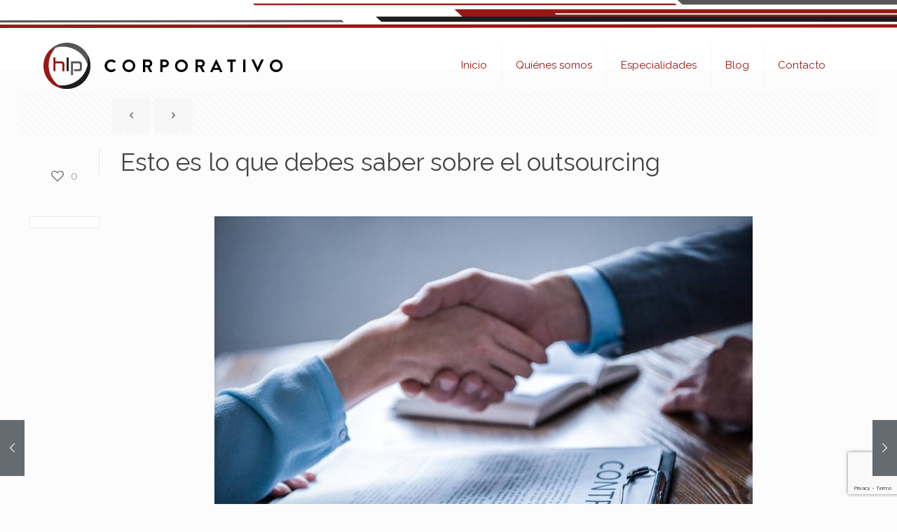

--- FILE ---
content_type: text/html; charset=utf-8
request_url: https://www.google.com/recaptcha/api2/anchor?ar=1&k=6LfiNcQUAAAAALeU7BuQ8RqcPn0klOLr8QOL1Yeu&co=aHR0cHM6Ly9obHAubXg6NDQz&hl=en&v=PoyoqOPhxBO7pBk68S4YbpHZ&size=invisible&anchor-ms=20000&execute-ms=30000&cb=64y62i156ccx
body_size: 48805
content:
<!DOCTYPE HTML><html dir="ltr" lang="en"><head><meta http-equiv="Content-Type" content="text/html; charset=UTF-8">
<meta http-equiv="X-UA-Compatible" content="IE=edge">
<title>reCAPTCHA</title>
<style type="text/css">
/* cyrillic-ext */
@font-face {
  font-family: 'Roboto';
  font-style: normal;
  font-weight: 400;
  font-stretch: 100%;
  src: url(//fonts.gstatic.com/s/roboto/v48/KFO7CnqEu92Fr1ME7kSn66aGLdTylUAMa3GUBHMdazTgWw.woff2) format('woff2');
  unicode-range: U+0460-052F, U+1C80-1C8A, U+20B4, U+2DE0-2DFF, U+A640-A69F, U+FE2E-FE2F;
}
/* cyrillic */
@font-face {
  font-family: 'Roboto';
  font-style: normal;
  font-weight: 400;
  font-stretch: 100%;
  src: url(//fonts.gstatic.com/s/roboto/v48/KFO7CnqEu92Fr1ME7kSn66aGLdTylUAMa3iUBHMdazTgWw.woff2) format('woff2');
  unicode-range: U+0301, U+0400-045F, U+0490-0491, U+04B0-04B1, U+2116;
}
/* greek-ext */
@font-face {
  font-family: 'Roboto';
  font-style: normal;
  font-weight: 400;
  font-stretch: 100%;
  src: url(//fonts.gstatic.com/s/roboto/v48/KFO7CnqEu92Fr1ME7kSn66aGLdTylUAMa3CUBHMdazTgWw.woff2) format('woff2');
  unicode-range: U+1F00-1FFF;
}
/* greek */
@font-face {
  font-family: 'Roboto';
  font-style: normal;
  font-weight: 400;
  font-stretch: 100%;
  src: url(//fonts.gstatic.com/s/roboto/v48/KFO7CnqEu92Fr1ME7kSn66aGLdTylUAMa3-UBHMdazTgWw.woff2) format('woff2');
  unicode-range: U+0370-0377, U+037A-037F, U+0384-038A, U+038C, U+038E-03A1, U+03A3-03FF;
}
/* math */
@font-face {
  font-family: 'Roboto';
  font-style: normal;
  font-weight: 400;
  font-stretch: 100%;
  src: url(//fonts.gstatic.com/s/roboto/v48/KFO7CnqEu92Fr1ME7kSn66aGLdTylUAMawCUBHMdazTgWw.woff2) format('woff2');
  unicode-range: U+0302-0303, U+0305, U+0307-0308, U+0310, U+0312, U+0315, U+031A, U+0326-0327, U+032C, U+032F-0330, U+0332-0333, U+0338, U+033A, U+0346, U+034D, U+0391-03A1, U+03A3-03A9, U+03B1-03C9, U+03D1, U+03D5-03D6, U+03F0-03F1, U+03F4-03F5, U+2016-2017, U+2034-2038, U+203C, U+2040, U+2043, U+2047, U+2050, U+2057, U+205F, U+2070-2071, U+2074-208E, U+2090-209C, U+20D0-20DC, U+20E1, U+20E5-20EF, U+2100-2112, U+2114-2115, U+2117-2121, U+2123-214F, U+2190, U+2192, U+2194-21AE, U+21B0-21E5, U+21F1-21F2, U+21F4-2211, U+2213-2214, U+2216-22FF, U+2308-230B, U+2310, U+2319, U+231C-2321, U+2336-237A, U+237C, U+2395, U+239B-23B7, U+23D0, U+23DC-23E1, U+2474-2475, U+25AF, U+25B3, U+25B7, U+25BD, U+25C1, U+25CA, U+25CC, U+25FB, U+266D-266F, U+27C0-27FF, U+2900-2AFF, U+2B0E-2B11, U+2B30-2B4C, U+2BFE, U+3030, U+FF5B, U+FF5D, U+1D400-1D7FF, U+1EE00-1EEFF;
}
/* symbols */
@font-face {
  font-family: 'Roboto';
  font-style: normal;
  font-weight: 400;
  font-stretch: 100%;
  src: url(//fonts.gstatic.com/s/roboto/v48/KFO7CnqEu92Fr1ME7kSn66aGLdTylUAMaxKUBHMdazTgWw.woff2) format('woff2');
  unicode-range: U+0001-000C, U+000E-001F, U+007F-009F, U+20DD-20E0, U+20E2-20E4, U+2150-218F, U+2190, U+2192, U+2194-2199, U+21AF, U+21E6-21F0, U+21F3, U+2218-2219, U+2299, U+22C4-22C6, U+2300-243F, U+2440-244A, U+2460-24FF, U+25A0-27BF, U+2800-28FF, U+2921-2922, U+2981, U+29BF, U+29EB, U+2B00-2BFF, U+4DC0-4DFF, U+FFF9-FFFB, U+10140-1018E, U+10190-1019C, U+101A0, U+101D0-101FD, U+102E0-102FB, U+10E60-10E7E, U+1D2C0-1D2D3, U+1D2E0-1D37F, U+1F000-1F0FF, U+1F100-1F1AD, U+1F1E6-1F1FF, U+1F30D-1F30F, U+1F315, U+1F31C, U+1F31E, U+1F320-1F32C, U+1F336, U+1F378, U+1F37D, U+1F382, U+1F393-1F39F, U+1F3A7-1F3A8, U+1F3AC-1F3AF, U+1F3C2, U+1F3C4-1F3C6, U+1F3CA-1F3CE, U+1F3D4-1F3E0, U+1F3ED, U+1F3F1-1F3F3, U+1F3F5-1F3F7, U+1F408, U+1F415, U+1F41F, U+1F426, U+1F43F, U+1F441-1F442, U+1F444, U+1F446-1F449, U+1F44C-1F44E, U+1F453, U+1F46A, U+1F47D, U+1F4A3, U+1F4B0, U+1F4B3, U+1F4B9, U+1F4BB, U+1F4BF, U+1F4C8-1F4CB, U+1F4D6, U+1F4DA, U+1F4DF, U+1F4E3-1F4E6, U+1F4EA-1F4ED, U+1F4F7, U+1F4F9-1F4FB, U+1F4FD-1F4FE, U+1F503, U+1F507-1F50B, U+1F50D, U+1F512-1F513, U+1F53E-1F54A, U+1F54F-1F5FA, U+1F610, U+1F650-1F67F, U+1F687, U+1F68D, U+1F691, U+1F694, U+1F698, U+1F6AD, U+1F6B2, U+1F6B9-1F6BA, U+1F6BC, U+1F6C6-1F6CF, U+1F6D3-1F6D7, U+1F6E0-1F6EA, U+1F6F0-1F6F3, U+1F6F7-1F6FC, U+1F700-1F7FF, U+1F800-1F80B, U+1F810-1F847, U+1F850-1F859, U+1F860-1F887, U+1F890-1F8AD, U+1F8B0-1F8BB, U+1F8C0-1F8C1, U+1F900-1F90B, U+1F93B, U+1F946, U+1F984, U+1F996, U+1F9E9, U+1FA00-1FA6F, U+1FA70-1FA7C, U+1FA80-1FA89, U+1FA8F-1FAC6, U+1FACE-1FADC, U+1FADF-1FAE9, U+1FAF0-1FAF8, U+1FB00-1FBFF;
}
/* vietnamese */
@font-face {
  font-family: 'Roboto';
  font-style: normal;
  font-weight: 400;
  font-stretch: 100%;
  src: url(//fonts.gstatic.com/s/roboto/v48/KFO7CnqEu92Fr1ME7kSn66aGLdTylUAMa3OUBHMdazTgWw.woff2) format('woff2');
  unicode-range: U+0102-0103, U+0110-0111, U+0128-0129, U+0168-0169, U+01A0-01A1, U+01AF-01B0, U+0300-0301, U+0303-0304, U+0308-0309, U+0323, U+0329, U+1EA0-1EF9, U+20AB;
}
/* latin-ext */
@font-face {
  font-family: 'Roboto';
  font-style: normal;
  font-weight: 400;
  font-stretch: 100%;
  src: url(//fonts.gstatic.com/s/roboto/v48/KFO7CnqEu92Fr1ME7kSn66aGLdTylUAMa3KUBHMdazTgWw.woff2) format('woff2');
  unicode-range: U+0100-02BA, U+02BD-02C5, U+02C7-02CC, U+02CE-02D7, U+02DD-02FF, U+0304, U+0308, U+0329, U+1D00-1DBF, U+1E00-1E9F, U+1EF2-1EFF, U+2020, U+20A0-20AB, U+20AD-20C0, U+2113, U+2C60-2C7F, U+A720-A7FF;
}
/* latin */
@font-face {
  font-family: 'Roboto';
  font-style: normal;
  font-weight: 400;
  font-stretch: 100%;
  src: url(//fonts.gstatic.com/s/roboto/v48/KFO7CnqEu92Fr1ME7kSn66aGLdTylUAMa3yUBHMdazQ.woff2) format('woff2');
  unicode-range: U+0000-00FF, U+0131, U+0152-0153, U+02BB-02BC, U+02C6, U+02DA, U+02DC, U+0304, U+0308, U+0329, U+2000-206F, U+20AC, U+2122, U+2191, U+2193, U+2212, U+2215, U+FEFF, U+FFFD;
}
/* cyrillic-ext */
@font-face {
  font-family: 'Roboto';
  font-style: normal;
  font-weight: 500;
  font-stretch: 100%;
  src: url(//fonts.gstatic.com/s/roboto/v48/KFO7CnqEu92Fr1ME7kSn66aGLdTylUAMa3GUBHMdazTgWw.woff2) format('woff2');
  unicode-range: U+0460-052F, U+1C80-1C8A, U+20B4, U+2DE0-2DFF, U+A640-A69F, U+FE2E-FE2F;
}
/* cyrillic */
@font-face {
  font-family: 'Roboto';
  font-style: normal;
  font-weight: 500;
  font-stretch: 100%;
  src: url(//fonts.gstatic.com/s/roboto/v48/KFO7CnqEu92Fr1ME7kSn66aGLdTylUAMa3iUBHMdazTgWw.woff2) format('woff2');
  unicode-range: U+0301, U+0400-045F, U+0490-0491, U+04B0-04B1, U+2116;
}
/* greek-ext */
@font-face {
  font-family: 'Roboto';
  font-style: normal;
  font-weight: 500;
  font-stretch: 100%;
  src: url(//fonts.gstatic.com/s/roboto/v48/KFO7CnqEu92Fr1ME7kSn66aGLdTylUAMa3CUBHMdazTgWw.woff2) format('woff2');
  unicode-range: U+1F00-1FFF;
}
/* greek */
@font-face {
  font-family: 'Roboto';
  font-style: normal;
  font-weight: 500;
  font-stretch: 100%;
  src: url(//fonts.gstatic.com/s/roboto/v48/KFO7CnqEu92Fr1ME7kSn66aGLdTylUAMa3-UBHMdazTgWw.woff2) format('woff2');
  unicode-range: U+0370-0377, U+037A-037F, U+0384-038A, U+038C, U+038E-03A1, U+03A3-03FF;
}
/* math */
@font-face {
  font-family: 'Roboto';
  font-style: normal;
  font-weight: 500;
  font-stretch: 100%;
  src: url(//fonts.gstatic.com/s/roboto/v48/KFO7CnqEu92Fr1ME7kSn66aGLdTylUAMawCUBHMdazTgWw.woff2) format('woff2');
  unicode-range: U+0302-0303, U+0305, U+0307-0308, U+0310, U+0312, U+0315, U+031A, U+0326-0327, U+032C, U+032F-0330, U+0332-0333, U+0338, U+033A, U+0346, U+034D, U+0391-03A1, U+03A3-03A9, U+03B1-03C9, U+03D1, U+03D5-03D6, U+03F0-03F1, U+03F4-03F5, U+2016-2017, U+2034-2038, U+203C, U+2040, U+2043, U+2047, U+2050, U+2057, U+205F, U+2070-2071, U+2074-208E, U+2090-209C, U+20D0-20DC, U+20E1, U+20E5-20EF, U+2100-2112, U+2114-2115, U+2117-2121, U+2123-214F, U+2190, U+2192, U+2194-21AE, U+21B0-21E5, U+21F1-21F2, U+21F4-2211, U+2213-2214, U+2216-22FF, U+2308-230B, U+2310, U+2319, U+231C-2321, U+2336-237A, U+237C, U+2395, U+239B-23B7, U+23D0, U+23DC-23E1, U+2474-2475, U+25AF, U+25B3, U+25B7, U+25BD, U+25C1, U+25CA, U+25CC, U+25FB, U+266D-266F, U+27C0-27FF, U+2900-2AFF, U+2B0E-2B11, U+2B30-2B4C, U+2BFE, U+3030, U+FF5B, U+FF5D, U+1D400-1D7FF, U+1EE00-1EEFF;
}
/* symbols */
@font-face {
  font-family: 'Roboto';
  font-style: normal;
  font-weight: 500;
  font-stretch: 100%;
  src: url(//fonts.gstatic.com/s/roboto/v48/KFO7CnqEu92Fr1ME7kSn66aGLdTylUAMaxKUBHMdazTgWw.woff2) format('woff2');
  unicode-range: U+0001-000C, U+000E-001F, U+007F-009F, U+20DD-20E0, U+20E2-20E4, U+2150-218F, U+2190, U+2192, U+2194-2199, U+21AF, U+21E6-21F0, U+21F3, U+2218-2219, U+2299, U+22C4-22C6, U+2300-243F, U+2440-244A, U+2460-24FF, U+25A0-27BF, U+2800-28FF, U+2921-2922, U+2981, U+29BF, U+29EB, U+2B00-2BFF, U+4DC0-4DFF, U+FFF9-FFFB, U+10140-1018E, U+10190-1019C, U+101A0, U+101D0-101FD, U+102E0-102FB, U+10E60-10E7E, U+1D2C0-1D2D3, U+1D2E0-1D37F, U+1F000-1F0FF, U+1F100-1F1AD, U+1F1E6-1F1FF, U+1F30D-1F30F, U+1F315, U+1F31C, U+1F31E, U+1F320-1F32C, U+1F336, U+1F378, U+1F37D, U+1F382, U+1F393-1F39F, U+1F3A7-1F3A8, U+1F3AC-1F3AF, U+1F3C2, U+1F3C4-1F3C6, U+1F3CA-1F3CE, U+1F3D4-1F3E0, U+1F3ED, U+1F3F1-1F3F3, U+1F3F5-1F3F7, U+1F408, U+1F415, U+1F41F, U+1F426, U+1F43F, U+1F441-1F442, U+1F444, U+1F446-1F449, U+1F44C-1F44E, U+1F453, U+1F46A, U+1F47D, U+1F4A3, U+1F4B0, U+1F4B3, U+1F4B9, U+1F4BB, U+1F4BF, U+1F4C8-1F4CB, U+1F4D6, U+1F4DA, U+1F4DF, U+1F4E3-1F4E6, U+1F4EA-1F4ED, U+1F4F7, U+1F4F9-1F4FB, U+1F4FD-1F4FE, U+1F503, U+1F507-1F50B, U+1F50D, U+1F512-1F513, U+1F53E-1F54A, U+1F54F-1F5FA, U+1F610, U+1F650-1F67F, U+1F687, U+1F68D, U+1F691, U+1F694, U+1F698, U+1F6AD, U+1F6B2, U+1F6B9-1F6BA, U+1F6BC, U+1F6C6-1F6CF, U+1F6D3-1F6D7, U+1F6E0-1F6EA, U+1F6F0-1F6F3, U+1F6F7-1F6FC, U+1F700-1F7FF, U+1F800-1F80B, U+1F810-1F847, U+1F850-1F859, U+1F860-1F887, U+1F890-1F8AD, U+1F8B0-1F8BB, U+1F8C0-1F8C1, U+1F900-1F90B, U+1F93B, U+1F946, U+1F984, U+1F996, U+1F9E9, U+1FA00-1FA6F, U+1FA70-1FA7C, U+1FA80-1FA89, U+1FA8F-1FAC6, U+1FACE-1FADC, U+1FADF-1FAE9, U+1FAF0-1FAF8, U+1FB00-1FBFF;
}
/* vietnamese */
@font-face {
  font-family: 'Roboto';
  font-style: normal;
  font-weight: 500;
  font-stretch: 100%;
  src: url(//fonts.gstatic.com/s/roboto/v48/KFO7CnqEu92Fr1ME7kSn66aGLdTylUAMa3OUBHMdazTgWw.woff2) format('woff2');
  unicode-range: U+0102-0103, U+0110-0111, U+0128-0129, U+0168-0169, U+01A0-01A1, U+01AF-01B0, U+0300-0301, U+0303-0304, U+0308-0309, U+0323, U+0329, U+1EA0-1EF9, U+20AB;
}
/* latin-ext */
@font-face {
  font-family: 'Roboto';
  font-style: normal;
  font-weight: 500;
  font-stretch: 100%;
  src: url(//fonts.gstatic.com/s/roboto/v48/KFO7CnqEu92Fr1ME7kSn66aGLdTylUAMa3KUBHMdazTgWw.woff2) format('woff2');
  unicode-range: U+0100-02BA, U+02BD-02C5, U+02C7-02CC, U+02CE-02D7, U+02DD-02FF, U+0304, U+0308, U+0329, U+1D00-1DBF, U+1E00-1E9F, U+1EF2-1EFF, U+2020, U+20A0-20AB, U+20AD-20C0, U+2113, U+2C60-2C7F, U+A720-A7FF;
}
/* latin */
@font-face {
  font-family: 'Roboto';
  font-style: normal;
  font-weight: 500;
  font-stretch: 100%;
  src: url(//fonts.gstatic.com/s/roboto/v48/KFO7CnqEu92Fr1ME7kSn66aGLdTylUAMa3yUBHMdazQ.woff2) format('woff2');
  unicode-range: U+0000-00FF, U+0131, U+0152-0153, U+02BB-02BC, U+02C6, U+02DA, U+02DC, U+0304, U+0308, U+0329, U+2000-206F, U+20AC, U+2122, U+2191, U+2193, U+2212, U+2215, U+FEFF, U+FFFD;
}
/* cyrillic-ext */
@font-face {
  font-family: 'Roboto';
  font-style: normal;
  font-weight: 900;
  font-stretch: 100%;
  src: url(//fonts.gstatic.com/s/roboto/v48/KFO7CnqEu92Fr1ME7kSn66aGLdTylUAMa3GUBHMdazTgWw.woff2) format('woff2');
  unicode-range: U+0460-052F, U+1C80-1C8A, U+20B4, U+2DE0-2DFF, U+A640-A69F, U+FE2E-FE2F;
}
/* cyrillic */
@font-face {
  font-family: 'Roboto';
  font-style: normal;
  font-weight: 900;
  font-stretch: 100%;
  src: url(//fonts.gstatic.com/s/roboto/v48/KFO7CnqEu92Fr1ME7kSn66aGLdTylUAMa3iUBHMdazTgWw.woff2) format('woff2');
  unicode-range: U+0301, U+0400-045F, U+0490-0491, U+04B0-04B1, U+2116;
}
/* greek-ext */
@font-face {
  font-family: 'Roboto';
  font-style: normal;
  font-weight: 900;
  font-stretch: 100%;
  src: url(//fonts.gstatic.com/s/roboto/v48/KFO7CnqEu92Fr1ME7kSn66aGLdTylUAMa3CUBHMdazTgWw.woff2) format('woff2');
  unicode-range: U+1F00-1FFF;
}
/* greek */
@font-face {
  font-family: 'Roboto';
  font-style: normal;
  font-weight: 900;
  font-stretch: 100%;
  src: url(//fonts.gstatic.com/s/roboto/v48/KFO7CnqEu92Fr1ME7kSn66aGLdTylUAMa3-UBHMdazTgWw.woff2) format('woff2');
  unicode-range: U+0370-0377, U+037A-037F, U+0384-038A, U+038C, U+038E-03A1, U+03A3-03FF;
}
/* math */
@font-face {
  font-family: 'Roboto';
  font-style: normal;
  font-weight: 900;
  font-stretch: 100%;
  src: url(//fonts.gstatic.com/s/roboto/v48/KFO7CnqEu92Fr1ME7kSn66aGLdTylUAMawCUBHMdazTgWw.woff2) format('woff2');
  unicode-range: U+0302-0303, U+0305, U+0307-0308, U+0310, U+0312, U+0315, U+031A, U+0326-0327, U+032C, U+032F-0330, U+0332-0333, U+0338, U+033A, U+0346, U+034D, U+0391-03A1, U+03A3-03A9, U+03B1-03C9, U+03D1, U+03D5-03D6, U+03F0-03F1, U+03F4-03F5, U+2016-2017, U+2034-2038, U+203C, U+2040, U+2043, U+2047, U+2050, U+2057, U+205F, U+2070-2071, U+2074-208E, U+2090-209C, U+20D0-20DC, U+20E1, U+20E5-20EF, U+2100-2112, U+2114-2115, U+2117-2121, U+2123-214F, U+2190, U+2192, U+2194-21AE, U+21B0-21E5, U+21F1-21F2, U+21F4-2211, U+2213-2214, U+2216-22FF, U+2308-230B, U+2310, U+2319, U+231C-2321, U+2336-237A, U+237C, U+2395, U+239B-23B7, U+23D0, U+23DC-23E1, U+2474-2475, U+25AF, U+25B3, U+25B7, U+25BD, U+25C1, U+25CA, U+25CC, U+25FB, U+266D-266F, U+27C0-27FF, U+2900-2AFF, U+2B0E-2B11, U+2B30-2B4C, U+2BFE, U+3030, U+FF5B, U+FF5D, U+1D400-1D7FF, U+1EE00-1EEFF;
}
/* symbols */
@font-face {
  font-family: 'Roboto';
  font-style: normal;
  font-weight: 900;
  font-stretch: 100%;
  src: url(//fonts.gstatic.com/s/roboto/v48/KFO7CnqEu92Fr1ME7kSn66aGLdTylUAMaxKUBHMdazTgWw.woff2) format('woff2');
  unicode-range: U+0001-000C, U+000E-001F, U+007F-009F, U+20DD-20E0, U+20E2-20E4, U+2150-218F, U+2190, U+2192, U+2194-2199, U+21AF, U+21E6-21F0, U+21F3, U+2218-2219, U+2299, U+22C4-22C6, U+2300-243F, U+2440-244A, U+2460-24FF, U+25A0-27BF, U+2800-28FF, U+2921-2922, U+2981, U+29BF, U+29EB, U+2B00-2BFF, U+4DC0-4DFF, U+FFF9-FFFB, U+10140-1018E, U+10190-1019C, U+101A0, U+101D0-101FD, U+102E0-102FB, U+10E60-10E7E, U+1D2C0-1D2D3, U+1D2E0-1D37F, U+1F000-1F0FF, U+1F100-1F1AD, U+1F1E6-1F1FF, U+1F30D-1F30F, U+1F315, U+1F31C, U+1F31E, U+1F320-1F32C, U+1F336, U+1F378, U+1F37D, U+1F382, U+1F393-1F39F, U+1F3A7-1F3A8, U+1F3AC-1F3AF, U+1F3C2, U+1F3C4-1F3C6, U+1F3CA-1F3CE, U+1F3D4-1F3E0, U+1F3ED, U+1F3F1-1F3F3, U+1F3F5-1F3F7, U+1F408, U+1F415, U+1F41F, U+1F426, U+1F43F, U+1F441-1F442, U+1F444, U+1F446-1F449, U+1F44C-1F44E, U+1F453, U+1F46A, U+1F47D, U+1F4A3, U+1F4B0, U+1F4B3, U+1F4B9, U+1F4BB, U+1F4BF, U+1F4C8-1F4CB, U+1F4D6, U+1F4DA, U+1F4DF, U+1F4E3-1F4E6, U+1F4EA-1F4ED, U+1F4F7, U+1F4F9-1F4FB, U+1F4FD-1F4FE, U+1F503, U+1F507-1F50B, U+1F50D, U+1F512-1F513, U+1F53E-1F54A, U+1F54F-1F5FA, U+1F610, U+1F650-1F67F, U+1F687, U+1F68D, U+1F691, U+1F694, U+1F698, U+1F6AD, U+1F6B2, U+1F6B9-1F6BA, U+1F6BC, U+1F6C6-1F6CF, U+1F6D3-1F6D7, U+1F6E0-1F6EA, U+1F6F0-1F6F3, U+1F6F7-1F6FC, U+1F700-1F7FF, U+1F800-1F80B, U+1F810-1F847, U+1F850-1F859, U+1F860-1F887, U+1F890-1F8AD, U+1F8B0-1F8BB, U+1F8C0-1F8C1, U+1F900-1F90B, U+1F93B, U+1F946, U+1F984, U+1F996, U+1F9E9, U+1FA00-1FA6F, U+1FA70-1FA7C, U+1FA80-1FA89, U+1FA8F-1FAC6, U+1FACE-1FADC, U+1FADF-1FAE9, U+1FAF0-1FAF8, U+1FB00-1FBFF;
}
/* vietnamese */
@font-face {
  font-family: 'Roboto';
  font-style: normal;
  font-weight: 900;
  font-stretch: 100%;
  src: url(//fonts.gstatic.com/s/roboto/v48/KFO7CnqEu92Fr1ME7kSn66aGLdTylUAMa3OUBHMdazTgWw.woff2) format('woff2');
  unicode-range: U+0102-0103, U+0110-0111, U+0128-0129, U+0168-0169, U+01A0-01A1, U+01AF-01B0, U+0300-0301, U+0303-0304, U+0308-0309, U+0323, U+0329, U+1EA0-1EF9, U+20AB;
}
/* latin-ext */
@font-face {
  font-family: 'Roboto';
  font-style: normal;
  font-weight: 900;
  font-stretch: 100%;
  src: url(//fonts.gstatic.com/s/roboto/v48/KFO7CnqEu92Fr1ME7kSn66aGLdTylUAMa3KUBHMdazTgWw.woff2) format('woff2');
  unicode-range: U+0100-02BA, U+02BD-02C5, U+02C7-02CC, U+02CE-02D7, U+02DD-02FF, U+0304, U+0308, U+0329, U+1D00-1DBF, U+1E00-1E9F, U+1EF2-1EFF, U+2020, U+20A0-20AB, U+20AD-20C0, U+2113, U+2C60-2C7F, U+A720-A7FF;
}
/* latin */
@font-face {
  font-family: 'Roboto';
  font-style: normal;
  font-weight: 900;
  font-stretch: 100%;
  src: url(//fonts.gstatic.com/s/roboto/v48/KFO7CnqEu92Fr1ME7kSn66aGLdTylUAMa3yUBHMdazQ.woff2) format('woff2');
  unicode-range: U+0000-00FF, U+0131, U+0152-0153, U+02BB-02BC, U+02C6, U+02DA, U+02DC, U+0304, U+0308, U+0329, U+2000-206F, U+20AC, U+2122, U+2191, U+2193, U+2212, U+2215, U+FEFF, U+FFFD;
}

</style>
<link rel="stylesheet" type="text/css" href="https://www.gstatic.com/recaptcha/releases/PoyoqOPhxBO7pBk68S4YbpHZ/styles__ltr.css">
<script nonce="bEI5G24I0AdrcJ6IYACbcA" type="text/javascript">window['__recaptcha_api'] = 'https://www.google.com/recaptcha/api2/';</script>
<script type="text/javascript" src="https://www.gstatic.com/recaptcha/releases/PoyoqOPhxBO7pBk68S4YbpHZ/recaptcha__en.js" nonce="bEI5G24I0AdrcJ6IYACbcA">
      
    </script></head>
<body><div id="rc-anchor-alert" class="rc-anchor-alert"></div>
<input type="hidden" id="recaptcha-token" value="[base64]">
<script type="text/javascript" nonce="bEI5G24I0AdrcJ6IYACbcA">
      recaptcha.anchor.Main.init("[\x22ainput\x22,[\x22bgdata\x22,\x22\x22,\[base64]/[base64]/[base64]/ZyhXLGgpOnEoW04sMjEsbF0sVywwKSxoKSxmYWxzZSxmYWxzZSl9Y2F0Y2goayl7RygzNTgsVyk/[base64]/[base64]/[base64]/[base64]/[base64]/[base64]/[base64]/bmV3IEJbT10oRFswXSk6dz09Mj9uZXcgQltPXShEWzBdLERbMV0pOnc9PTM/bmV3IEJbT10oRFswXSxEWzFdLERbMl0pOnc9PTQ/[base64]/[base64]/[base64]/[base64]/[base64]\\u003d\x22,\[base64]\\u003d\\u003d\x22,\x22w7orw6EhesKUw406N0rDrCNEwpYHw7rCocOiJRsIUsOVHxnDj2zCnQhkFTspwo5nworCiCzDvCDDmmBtwofCjVnDg2Jxwq8VwpPCmDnDjMK0w4gDFEY4C8KCw5/Cr8OIw7bDhsOUwo/Cpm8pTsO6w6pcw6fDscK6DUtiwq3DhmQ9a8KHw4bCp8OIG8OvwrA9GsODEsKnUXlDw4Q6EsOsw5TDjyPCusOAfQATYAALw6/CkxhXwrLDvyd8Q8K0wpNEVsOFw4nDiEnDm8OjwoHDqlxYAjbDp8K3D0HDhUhzOTfDs8O4wpPDj8OQwofCuD3CosKwNhHCmsK7wooaw4/Dgn5nw7YQAcKrWsK9wqzDrsKFUl1rw5bDiRYcfAZibcKvw75TY8OrwpfCmVrDsBVsecOuCAfCscOEwpTDtsK/wqzDt1tUQxYyTR15BsK2w45zXHDDq8KOHcKJWzrCkx7CtSrCl8Oww43CjjfDu8Kmwq3CsMOuNsOJI8OkDWXCt24dR8Kmw4DDssKWwoHDiMKhw79twq1Tw6TDlcKxdcKUwo/Ck27CnsKYd17DjcOkwrInKB7CrMKdLMOrD8Knw73Cv8KvQj/Cv17ChMKrw4krwrNpw4t0QUU7LBVYwoTCnBPDtBtqRg5Qw4QWfxAtF8OzJ3Nkw5I0HgIGwrYhVcKPbsKKWhHDlm/DrcKnw73DuWLCv8OzMzQSA2nCmcK5w67DosKaU8OXL8Oaw77Ct0vDn8KaHEXCmMKyH8O9wpXDjMONTD3CsDXDs0jDjMOCUcOMUsOPVcOIwqM1G8OVwqHCncO/[base64]/[base64]/w5TDo3HCoxLCsQ/ClsK2FhxPZ1JMwqskw7QETMKhw5MiVkzCucKJw7/CssKwRMOzUsKuw7HCvsKrwp3DqB/Ct8OVw6PDk8KQBjQAwqbCnsOFwpfDggZNw5/DpsK2w53CowgIw4wyBcKpdG3DusKZw7QKfsOIMHPDs3dfCmJGTMKSw5VRcTvDv17CqxBwEnhMcB7CmcODwoPCuV/Cph4ORV1wwpIMPkofwpXClsK0wqFow5hdwqvDrMKjwps4w6g0wpjDoS3CqiDCgsKOwoLDpT/Cl33Dh8OXwrgFwrlrwrR1FMOMwrjDgCEQa8Kuw5I0RcO5N8K1WsKRRDlHGcKRJsOoRXQmaFlHw5haw4DCkywHOsKcFnQ/[base64]/wrNVCUYvwpLDii4TTcO/wobCkCA8UMOowrd0wqQcAhQywo93bTkow7pIwpk5Uxczwp7Dv8KuwqIawrpLUATDo8KDNQrDnsKCGsOdwp/[base64]/[base64]/DqEwuwq51woPDv8Knw4tvwoLDrcKaMDlcNsKAT8OpIMKRwoXClVzCkTjCvwo3wo/CgGfDtHRCYsKlw7DCmcKlw4jCpMO5w67Cg8O8QMKqwoDDoFTDpxTDscORaMKpEcKoCRZNw5bDqGfDssO2MsOncMKxJS4nYMOfXsOnXALCjh1XasOrw63Dm8O4w5fCg0E6w6ETw5Ipw75nwp3CiGXDvB0xwojDnSfDmsKtTCh+wp5sw640w7ZRQsKxw68/PcKGw7TCmcKvccO5azJZwrTDi8KiIxJSP3DCpMKFw5XCgSHDkzTCmMK2BRzDtsOmw53CriE6ecOnwogLdV8rfcOrwoHDgzLDrVcZw5ddXMKYETBRwovCocKMDSFjHyTDu8OJC1LCgXHCtcKDQsKHfk8Ww5l3R8KDwq/[base64]/Dq8OFw5/[base64]/CocO+LXzDocKpw53CiUXDqcKCw5fDisKGwow1wrFPSG1iw5fCjAZrcsKew6PCt8KXacOqw5HDgsKIwq9MCnh+EMKDHMK9woc7AMOmJcOFIsO1w4/CpH7CqS/Dr8K8wrbDhcOdwqMtP8KrworDmQQJRhfCrR4Ww4MwwoUowo7Ct3rCksOzwpjDng1Vwr/Cv8KpKz7CscOVw5gHw6nCgAVmw7U3wpMDwqtOw5DDgcOwacOowrsUwppYBsKRMMOZSRjDnXvDjsOTccKnaMOtwrRtw6pjM8OOw6ErwrYLw4oSDsKxwqzDpcOaewhew6cvw7/DosOGPcKIw7nDjMKew4Rjwp/[base64]/Du0YFccK0LmjDlMKmwq0RwrzDu3DDiFYmw7J4diLDjcKTH8Odw5LDhSVNQSt5Z8OjU8KcFznCtcOvE8Oaw4psU8KDwrILV8KAwoEIanDDoMO6wonClMOgw6YDCi5iwrzDrEgZfHrCgAMqw490wr7DgS5AwqwiMRRBw6QywqzChsKOw7/DswZQwrweD8KQw4MtEMKWwp3CosOxOsO5w59yZWcnwrPDncOXZkvCnMKvw45Pw6/Dh1QOwqNpTMKhwrDCkcO5PcKUOC7CmE9LAE/DiMKHKWrCg2jDv8KkwofDg8Oyw6VBEx3DkkrCom5EwpF+ZcOaOsKiGh3Dt8KawqZZwphILhbCnQ/CusO/Nz1VQgQ/[base64]/CinRwwrfDvGrDr1c0woJiw5TCrXUxawYYw5/DvGBUwpDDsMO8w5xIwpMzw5PDmcKYQDAjJgvDnDVwRMOCO8OadAnCsMO/SQljwpnDscKMw67ClEjChsKMdQZPwpddwpvCinLDnsOEw7rCscK7wrLDgMK0wqptbcK2I3h9woBBUGVcw706wqjDucObw61xEMOsVMOaHsK6CknCrWvDrhs/w6rCqsOyfiUVcEHDiQQQIHHCkMKpZU/CrXrDuX/Doykmwp9vLwLCq8OaGsKYw7bDpMO2w4PDkmt8M8OseBfDl8KXw43CtxTCgjzCqMO9QMOES8Kaw4UFw7zCvVdARSp1w504wrdmfDQjU0Egw5Q0w4p6w6jDs24mBUzCh8KJwqF/w68cw77CtsKBwqXDosK4U8OfeidQw6UawoMiw7wuw7c7wofDkxrDpk3CiMO+w5A6FBNuw7rDj8KYQcK4BlEew6w+YAggdcOtWQcTfcOcDcOiw67Ds8OUV27Co8O4ZiNKDHBQwqjDnxPClHDDi2QJUcK/RhHCm2pnY8KGBsO4BMOkw7zCh8KeL2AKw5TCpcOiw6wofT9TZG/CqyFFw77Dn8OcZzjDlSd/DAfDoknDgcKAYAVjN07Dr0Nyw6s1wofCmMOgw43DuH3DgcKlAMOiwqXCmhs5wqnCu3XDvAIIeX/DhCNNwoMZOsO3w48iw7p6wrU/[base64]/Cj0HChMOkwqoHS8Ohw7h+QVPCoHNAC8OFWMOCV8OFXMKxS3DDrCbDiUfDi2LDpyPDkMOww75Swr5SwoPDmcKHw6nCk0Bkw5ZNJ8KXwprCisOtwojCmDJlZsKaXsKVw6AwOg7DgsOHwrsWFcKOd8OIOlLDjMO/w6xnSE1LQRbCpy3Dv8O0Px3Du2tHw4zCjSHDjhDDjcKuA0LDoD/Dt8OKTxcTwqAiw4QeZsOXR2BXw6TConrCrcKEEXfCtVrCpBRcwqrCi2zCo8O8w4HCjTtGVsKVb8Knw71HQMK8w7E+dcKKwqfCmFx9cgFjHGnDmzlkw5sSeAELXkJnw6MBwo3CtC80IcKdNxTDpX7CmV/DtcORX8O7w4kCUxQJw6cNfUpmU8O8BTB2wqzCtQJ+wpRyFMKBbnxzF8Ozw6DCkcObwrDDncKOSsKSwpxbcMOfw6vCpcOPwrLDkhoJUSbCsxsHwoDCu1vDhQgVwrMoN8OBwr/[base64]/Cqg/[base64]/CgsKCMHYMwpPDjMK6Ij8PNMO3wpLCjhzDisOhXWYgwovCpMKrGcO1TlLCrMKMw7rDuMKVwrbDviRTw51hQjYXw4EPfA0rWV/CkcOxOUHCvUjCmWfCl8OLGmfDgsK9PBzDgHXCnVFwJsKJwoXCrG/[base64]/DoMOCw6PDuMKIa2M7wr8uw5vDq3dow68IL0rClSpLw5HDumrCgRfCscKzHQ/Ds8KAw7vDtcKhw511cnVNwrY1CMOwa8O5O2vCksKGwoLCpcOKP8O2wrsLR8OmwqzCuMK4w5pXCMKWfcK6VkvCtcOYw6Iowqtuw5jDil/ClcOTw6XDuCPDl8KWwqrDusKxP8OTT3EIw5/DmR4BTsKLw4rDrMK6w4nCrMKaacKqwoLDq8OjB8K4wpTDkcOow6TCsU0ZHWo0w4TCujjCpHksw6BfCDN/wocJdMO7wpB/worDhMK6GMKkX1JAZjnCj8KLMwtlVMKCwp4cHcKMw6vDmXwaScKEMsKOw6PDtAPCv8OOw4hQWsOdw7jDhVF4wq7Ck8KwwpovKzhKUsOwdyjCuE48wrUuw4PDvQvCqiTDisKew6c3w6/[base64]/DnMKtH23DuHsswoHDp8OswqAlwpDCscOjwq/[base64]/CmUTCp8KfL8Kew4jDm3kmMwjCkMODwrnDmxZWElbCqsKqR8KFwq5EwqbDi8OwRW/[base64]/[base64]/IS89JGPCuARsQsOAwpHDqWrCgsKmfsOuFMOfw4PDjsKjNcKRw4U3wrfDmBLClMKuVhUVBx8+wqs0GSEpw5sBwptCAsKYGMOKwqEjNXXCiBHDqmnCucODw7ttdAlew5LDq8KfL8OZJMKSwq7Ch8KbU3BJKC/CnH3CiMK4HcO9YMKsFmjCisK/[base64]/CinDChSVtwp/[base64]/CoMK5XcKUEcKdw67Dj8OCUxhvCmTCr8KIK8KrwqQUPMOqBEPDv8OZKMKONTDDqF/ChMORwqXCqDPCqcKUX8OswqTDvTcLLQ/CtwYQwr3DisKCTcO8Q8K4NMKQw5rCpHPCjcOgw6TDrcK/IjBUwpDDnMKRwrLCvDFzXsKxw5nDog95wp7Dj8K+w4/Dn8OowpDDnMOLHcOFwqjDnTrDsUfDskcvw4cLw5XCgG4Iw4TDkMOSwrLCtB5NEGh8GMKqFsKKYcKWV8OMXgtJw5ZXw5M9wq5VLFfCiCMnP8KXOMKdw4orwrrDuMKzfhLCuEESw6wawpbCgWh+wpltwpsaMAPDvGV+LAJ+wovDqMOBNsOwbVvDssKAw4V/[base64]/[base64]/CssKUwp/DoUHCg8OFc8KXwozCocODOkprwqDDuMOYWEnDjGQrw4rDuQJbwr0DMyrDkRh8wqlOFwbDoTLDpm/[base64]/[base64]/PmAvwq4AGsKkwqLCrW5sDMO6KzbDqMORw75Dw7cQd8OAIQrCpADCmCZxwr8pw4fCuMK3w5fCqiRCM1txWMO1G8O6PcOaw6XDhngUwqDCgMOocDU4J8OIQ8OGwr3DrMO2KCnCscKWw5xjw5EvQBXDrcKPZwnCo2xXw6DCh8KvacO5wo/Cp0Amw7DDpMK0JsKaA8Oowp4NKkfCkTEfcEpowpXCvTANfMODw4rCvhfCk8ORwpZwTAvDsl/ClsKmwoFzDn95wog8fG/Cpg3CqcK5UyJCwrvDgRItQ3QqUm4XaxPDmz9Mw7spw40eN8KIwowresKBYsO+woFHw510diVIwr/DgxlqwpYqA8O/w7MEwqvDpUrChQ8MWcOaw7xAwqITVcK4wrjDtRHDjRDDrsK+w4zDtmRtEzZYwqnDj0QQw4/Cs0rCoUnCpRAowohwJsKEw5J/w4BRwqM7NMKfw6HCosKKw4h8XmzDtsOSB3AEEcKaCsOkAB/CtcOldsKRVTdLbsKDGUjCtcOww6fDt8KwBBPDksOTw6zDkMKnIxUYwpDCpE/CuH8ww4E5P8Kqw7djwoUjdMKpwqHDgiXCtAIdwqfCrMK2EjPDu8OKw4suBMKfIDvDlWLDicOlwp/DtmvCg8KccBHDhybDoSh3SsKkw4gnw4k0w58bwoVVwrYBf1xHA3pvQ8Klw67DssK/ZUjCnG/CicOew7FwwrHDjcKPdRHCo1AIc8OEFcOHABXDnyktZ8K3CAjCi2XDkn4iwoBLUFfDjy1Kw5AdQT/Dq0TDqsONETbDoA/[base64]/CqkLDn8OEOsO1w6dWw67DlQJ3BxvDiyjDrX9twrHDmgM6ATLDpMKeXk9Yw4xMUMKdMV3CixdSAcO6w5duw6jDusKkYxPDscKBwpBwEcOfcA3Dp1gTw4Ndw5JQVkkowr/Cg8O7w4oRKl1NKCzCl8K4I8KWeMOdw6tXcQ0ZwosDw5TDjV1ow4jDscKkNsO4IsKTdMKpEl3CvUxXRyPDnMKqwq1xMcOiw6/DoMK8bX3Dij3DicOCU8Kawo4Wwr3DscO2wqnDpcK8RcO3w5LCuVM5UcO0woHChsO1A1DDkmokHMOKAmNpw4zCkcKQXF7DgX8pV8KkwrlYSkVASy7DqMK8w697QMOOLn/CuC/DusKRw7BIwo0uw4fDulXDq1UowrjCqMKRwoVIAsKpXMOqAhjCkcKlP3I5wrJLPno/U1LCp8OiwrApRnl2NsKswoDCoF3DisKAw4ljw7lfwrfCjsKmWkIYb8OjOUvCvhrDtMOrw4VVH0TCtMKGaW/DocKvw6IKw7hzwoYHKXLDscKSO8KSX8KZRnFbw6vDj3F4az/[base64]/wovCqEoycMKvHcOmIcKuw4bChUtZecK0w7HDr8OoBFAhw4fDlcOLwrN+QcOzwpPCmBcSSGvDhU7CssOBw4wrwpXCj8KHwpbCgADDslbDplPDlsKYw7R4w4pPB8OIwrxyFzorT8Oje3VIesKIwpRIwqrCqS/[base64]/wpsnfxDCtHZtFWnCk1Elw57CtUJYw63CkcKMbWnCs8Ouw5bDrTNYVHsfw7oKaEvDhDM8wpLDjcOgwoPDklDCgsO/[base64]/[base64]/DokXCrsOyw4HCpsKSw7HCpMKUAVDDlMKlwpXCsl/DocOCHXDCrsOBwqrCinTCqRQTwr0Bw4bCq8OqS35lDEHClcKYwpXCm8KpdcOcd8OibsKYRMKBGsOvXxvCnCtTYsKtwoLCm8OXw73CuXtCKMKTw4fCjMOwfQl+wr/DgMK/IVjCunsbXg7CuCI6SsOLfBXDki8rdF/CssKcRB/CnWkzwolXNMOtIMKfw77DmcO4w5F0wr/CsxnCusKbwrfCv2Inw5jCpsKBwpk3wptXPcOgw6YvAMOTSE49wq/[base64]/DtsKrGk/DgkHCmXnDqsKjHsOfUxVOXwYcwoXDv1Rxw5rDscKPaMOBw4TCr089w7YKeMOiwqldHiIWXB/CrV3Cs3tBesOjw5BKRcOXwoAOWnvCm1cFwpPDlMKmCcOacMOTIMKwwoPCocKSwrhrwqB1PsOCclHCmFUxw5LCvjrDvDNVw4kbGcKuwpdcwqbCoMOBwopyHABMwozCgsO4QUrCisKhYcKPw5IWw7wYUMOPE8Oqf8KowqYNIcOjJBfDk2UBVwk9woXDnzkbw7/DhMOjdsKpN8KuwpvDmMOnaFbCkcO6X0k7w5LCmsOQH8K7IG/DrsKZcC3CgcKjw59lwpNVw7bDh8KzYiR8KsOCJUbCmGFsM8KQEQzCiMKPwqJ+fGrCq23Cj1LClDnDtSgjw7hKw6nCpVLDszZDNcOGcSd+w5PCiMKebVrCiD7DvMOZw5wOw7wKw7MHRwDChTvCicKaw79/wpoBTnQiw5clO8OiS8Osb8O1wp00w5rDhDYHw7PDisKzaATCrsKkw5QwwqHCtsKRGsOOQnPCsSTDkBnChHrCvVrDpS1TwpZqwpLDs8OEw6k/wrIPPMOGLBh2w7HDq8Oaw6/Do2Bpw7Yew47CisOmw4M1R3DCscK1dcOhw5g4w6TCqsO6JMO1EShFw6tIf1oDw4rColHDqiXDkcK7w5J0dSTDisKYdMOtw6JGZF7Do8KeYcKUwobCm8KoWsKXEGRTSMO8Kj4mw6vCocKpE8OPwr0YF8K0HX0IS15QwoFBYcKxw7TCkG/DmAPDpVAdwoXCnsOvw6LChsOETMKKb2E+wrYUw5wIY8Khw5BjYgdWw7FRSVIddMOiw5DCscKrWcO+woXCqCzDuADCsg7CpydodMKvw4J/[base64]/DunvDtcKLKsOHw5PDtgVDZWPCnHHDqEbDqsOvNMKfw7zCtmXCh3LDp8OtQAcfS8OYJsK/[base64]/CpMKeZXZOJ8O4OFxmw4jCsFdvAU1/[base64]/CuMKQMMKHUVQuE8K7EXXDowbDgcO4KMOyw7vCicOSO1howpjDkMO1w7cYw4PCh0TDjMOPw53CrcOBw7jCpMOYw7gYIyN/YQnDm38Iw4dzwpt9LAFuJ3nCgcOQwo/CpFXCiMOaCQvChSjCq8KUPcKoLD/[base64]/wrPDtWrCuGlAa8K1wozDogPCj1zCpl8Vw4FIwqbDqsKbwpLDpTQff8OUw5zDp8K9Z8O1wo/Dj8Kaw6nCpn9jw4JMw7cww5dew7DCqmx+wo99AWfCh8OfKQ/[base64]/[base64]/IjjCp8KGZmjDo8OGw7rCgcKQfw1BUsKIwqLDplMVe0ATw5IcBXzCmy3CqAVDSMOJw7wEw6DCtXPDrAbCiDrDi2/ClSbDr8O5ccKvazw4w78HBRQ2w5Bvw4oMD8OLFjwgY3cQKBEhwp7CvWvDtQTCs8OQw5E4wqZiw5DDh8Kfw5tQesOAwo3Di8KVGgPCmDnCvMKzwoQvwoY2w7YJFmrCi2Z/w7cwUkTCucOnBsKpaH/[base64]/Dhh/DphZsOcO2O8OzfXnDscKGJ3onwpPCoHrCsjsKwp/DrsOMwpUTwqvCmcKlI8KyIsOBG8OAwqB2ZijClyxlQh/Do8O6VkJFDcKBwrRMwoI7TsKhw4JJw6B6woBhY8OtNcO/w7VHfwhswoh2wr7CtsOreMKnawfCl8O8w5hnw5/DiMKOX8KTw6/[base64]/Ctw5DewQBfcKDw6DCrsOKKsKjwpl/w4c0diBqwpXDgHsww57DjjZowq/[base64]/DmwHCiSETCsK2RzvDtTUrY8OlwqfCuBlrwqXCpzV/[base64]/DrQDDrsOzPMKCMSXCn3B1FsO6wp4ROcOawokcHcKZw4pxwoJ5DcO+w77CpMKmChsHw4fClcK6XhTDiFPCg8OpDn/DphFNZ1xyw6DCtX/DsT7DuxcdQRXDg23CglxmTR4Kw5LDjMO0YWjDh21LOFZ3ecOAw7HDr1hHw7o1w5MNw7AgwpjCv8KhHBXDu8Knw406wr3Dp24ww51SR1lRTBXCr3rCggdmw49tBcO9GlF3w4DDqsOVw5DDqgspWcO7w49wERADwpbDp8KowoPDjsKawpjCpsO8w5HDmMKYUGMxwo/CvB1ADzrDicOPBsOpw7nDlsOnw6VJw6nCh8K8wqbCmMKMAWrDngxQw43DrVrCr0bDvsOYw6wLR8KtTcKeJnzCgAcNw6HDj8O5woZRw47Dv8K3wpzDmmEQLcOOwp7Cs8KUw7l9fcOIAmzCrsOONCLDiMKyKcOlall0B3t4w75je0JdXcK9TcK/w6PCpsKYw5gKf8KaTMK/[base64]/[base64]/DsMOtDTLCu8KaTDLCpMOPwqddwonDk8KYwqpEUcOLwqFLwrYMwq3DnHEPw4BDbMOJwr4hEsOAw4bCr8O0w4Udw7bCi8O5QsK4wphzwr/Ci3AhBcO+wpMTw6PClCbCr3fDgToqwpl6Q1DCnlrDhQcgwrzDr8OpRglkwrRqMVrDncONw7zCmVvDhDrDpxTDq8OOw7xWwqFKwqDCpjLDvcKkQMKxw6dPTkNGw44Vwp5sDFJFesKRw7RTwqPDvw1jwp7ConvCkFzCuDE/worCpsKJw7zCqBc3w5NJw5pUOcOawojCjMOFw4vCn8KlaUMdwrvCr8K2awfDrcOhw5cow5nDp8KfwpN5cVHDjcOVPAjChcKJwrB5KjtRw717McO4w4HCn8OzAVQpwpcOfsOZwpBzCXh9w7Z+ckbDrMKgOSLDmXEJKcOUwq3CscKnw6TDp8K9w4VUw4/Dg8KYw4JKw53DncO9wp/Ct8OFXhh9w6TDlMOlw5fDoQgLHCl2w4rDpcO+Q2jDtlHCpMOtQUfCsMKAesKywq/CpMOXwprChsOKwotfw5N6wrJjw4PDvA7CmG/DtCjDvMKUw5/Dghd6wq9LRMK9IsOOJsO1wofCgMO9d8Kmwp8vBHd2DcKtKsKIw5wuwrlNU8OhwqU9XgBww7ZzcsKEwrYcw5vDhgVLOxzDncOFwrHCs8OaKxzCg8KswrMMwro5w4ZZIcOQQUJwAsOGRcKABcOiLTTCrEkvw5LDg3QUw4spwpg1w6HCtmh5NcO1wrzDs1RqwoTDnh/DjsOnNy7Dn8OnBxsifUZWMsK+wrfDtmXDucOrw5PDj2HDrMOEcQDDgiVNwqU8w5BowonCkMKPw5sRFMKRXCbCnCjCvQnCmxvCmAc0w4bDt8OSOykgwrcGfcO1wqMqYcOHdGh/VsOBLsObX8OBwpDCmnnCsVctLMOFOgzCrMOawpnDujVHwrRmGMOdPsOEw53Dhh5uw63DvXFWwrHDucKXwobDmMOTwqnCq1PDjA55w5/CgA7Cu8KsGUcEw4zDpcKUIH7CksKGw5tFD2/[base64]/CsQXCpCt1wp7DlcKUwrR3DHV+w5bCmFnDgsKteEIsw7IdSsK3w4Ibw7VXw5nDjVDDrkgGw6UnwrU5w4nDhsOUwoHDp8KGw4wNM8KRw7TDnzrCncOHdl3Cpi3ChMOjGV3CssKpe2DCtMOzwpRpLycbwp/Dp28wDMOcWcOHwqLCjjzCl8KgYMOswpbDhhJ5GlbCqATDv8KnwqRfwqTDl8OPwrzDqDzDn8KDw57CrCkpwqfDpD3DjMKIJhYpGj7Ds8OqeHbCq8Ksw6Q1w4XClRwRw7V/w6DDlinCmcO/[base64]/w7xRPMOywrB5bjPDpmEOw5LCksOlw7rDv1ktSD3Ct3FVwpkML8OCwrHCgCPDgcKPw6k7wptPw7htw6xdwoXDhsO+wqbCqMOSIcO6w7pMw4fCogAxcMO8JcK+w7zDqMKAwo3Dt8KjXcK0wq7CiihKwoFBwpR2eB/[base64]/Ds3hEw7PCnsOxa24Mw4/CnsOQw4vCp8OEfzp0wosUw4LCgXg4CjfDvhPCnMOkwonCtSB5CMKvJ8OGwqvDo3TChFzCiMKKDn4YwrdASWzDicOhf8O6wqDDpXbDpcKDwrchHEROw77DnsOzw6g8w7PDh0nDvirDl2c/[base64]/CqAPChhANWhwoKnfClMKnDMKmwqtRAcOSScK0EihsUcOMNl8rwrBlwp80f8KzEcOQwr3CuF3CnwAHFsKSwq/DjlkgTMK5SMOQUmV+w5vDhMOCUG/CpsKJw4MQW2rDoMKcw5wWVcKyTCPDuXJNwolawpfDhMOyTcORwo/DucKHwrfDpy9rw4rCv8OrDxDDrMOlw6FQEcKZPhEWDcKCfsOIwp/Dl0ASZcOqdsO2wp7CnB/[base64]/DpMO4w6rDnEs5asKGK8KbYMOSw7cAB8KmLMKBwr3DrU7CocOywrB4wpbDtiQFDifCgcO7wpQnE2s8woFdwq0lS8OLw6vCn34JwqIZMjzDicKjw7Jtw6vDncKcHsKmRTNccBxkaMO4wqrCpcKQcTNMw7szw7vDjsO3wowGwqvDvjsDwpLCrD/DnxbChMKiwopXwp3DiMOaw6xbw6/[base64]/w4XCmTlMGsKPw5bDlsKmwpcewqLDuCUYUMO4c0UPC8Kaw7INMMK9esKJOwfCsElpZMKGTAzCh8O8Lw/Dt8Ktw7PCi8OXHMO4wp/ClGbCvMO6wqbDrhfDkhHDjcO4R8OEw7Q3VEhPwoINVkQFw5TCnMKLw5HDksKIw4DDiMKFwrtKWcO5w4bCkMOww4o5UQPChn06JnE6w50cwpFcwonClWXDpEM1DQDDncOpbFDCkA/DocKtHDHClcKYwq/CicO/PANaPXxsDMK+w6AuCiTCqHxZw4nDpUt4w7YqwrzDgMOLOMO1w63DtsKqHlXCvcOnQ8K+wr1qwrTDucKUEEHDp3kHw6DDqWIZbcKJE0kpw6LDjMOpw57DsMKHB1DCpht/dMODJMKcUcOyw4pKFDXDusOyw7rDnMOnwpjCjcKAw6oeMcKpwozDgMKpewvCv8KAIcORw6kkwqTCvcKCwo92MMO/c8KWwrwLwoXDvMKnYFjDp8K9w6LDgEMBwoo8WsK1wr13dV7DqMKvMl9tw5vCmVpAwrTDnVfCjR/DrR3Cq3t/wqDDpMKEwqjCt8OSwq0TQ8OoRcOAT8KeJnLCn8K4JQpWworDkXh/[base64]/[base64]/Dv8KgGyzDnsK0w4AjFcOSHMKgwpTDkMOQAcOQUCJWwowtIMOXeMKvw5rDhlh4woZuAjN+wqTDi8K7dsOgwpAsw4bDs8O/wq/CpyNQH8KsWcOYIEbCvV3CjsOzw73Dq8K/wonCi8OtIGgfwoR5VncyfsO+Jy3CscKrCMKlXMKfwqPCj2zDmFtuwpRMwplgwoTDtjpZS8Ovw7fDgFUaw61fEcK1wqvDu8O9w6tXTMOiFwQqwo/Do8KdR8OlXsOZHsKSwoVow7nDnWV7w4ZqSkcVw7fDjsKqwp/ConkIZMKFw4/CrsKfWsOcQMO9QRVkw6dLw7PDk8Kww4jDgMKrNcOYwrUYwrwkXsKmwpLCpWocR8OaMsK1wqBCESvDs1PDhQrDlGTDgcOmw5Z6w4bCsMOewqhRTxXDpSTDrhNIw5QEaG7CkVbCpMK8w7N7ImYBwpDCuMKlw6/CsMOdCyYGw4IuwoFdISBWYsKeTRvDtsK3w5TCucKDw4HDtcOYwrHCmTfCu8OELwbCsAkGHkVnwqDDmMObI8KdWMKvKT3Dk8KNw5IEXcKhI21qVsKsR8OnQBrCnF/[base64]/DpQjChj3DjFVmwovDlcKkQsOFw7XDlcOMwpnCq8KGw5/DjsKyw7DCrMOjLXwNKURFw73DjDJYLsKYG8OgNMODw4EQwr7DkyV8wrY8wpxTwpReYGg3w6Y9UWtvP8KaIMOYGWsqw7jDscO4w6nDrk4RbcOIWzvCrMOqFMKZQkrDusOSwoQOGMO7V8Oqw5Z0a8O2X8Kow6sWw7dhwqjDtcOEwqLCiirDv8K5wo55JMOrY8KhZ8K/EH7Dk8OrEzgRLxgfwpFnwrPDuMOBwooBwp3Ckhkww7zCnsOewpPClMKGwr/Cg8K1BsKCFcK+UmAicMO+D8KHKMKIwqcpwok5Z3wjdcKSwosrc8O7wr3DtMOKw5FeNA/Co8KWBsOxwpPCrX/DvB5VwooEwoYzwq1gccKBSMK8w4VnW1vDr2fDuirCm8O7Uz5hTjcWw5fDsl1IBMKvwrtmwoE3wpHDsEHDjcOUA8KhR8KXD8KawoxnwqRbb3k2KUVnwr0nw6E4w58WNwTDrcOsLMO/wolBw5bCp8Kdw7XDqVJCwqzDnsKNLsKHwqfCm8KdM2nCrXrDvsKOwq/DkMKnPsOORDzDqMKrwpzChVjCvsOQCgrCssKzWEV8w4EBw7XDlUDDvGbDjMKYwoUdIXbDtkzDvcKPS8OycMO1dsOzY3fDh1IowrIAYsOfIBQmelVXw5fDgcKIETbDo8Oew73CisKXSHY9RxrCusOiAsO1QjoYKk9BwqHCqjFYw4/DusO3Kwhnw47CkMKhwoBHw44bw6vCvVl1w4ZHFThqwrTDvsKjwovCsTjDgj8aLcKzHMOfwpDCtsOuw7EwLFp/YCEyRcOZF8OWMsORKFnCicKGfMKVKcKDwoDDrB3ChBscQUAww7zDmMOlMFPCoMKMIBnCtMKXHBfCh1XDr1/DmF3CpMKew459wrjCqVJPSE3DtcOTVMKFwrlgdGHCu8OnSDUOw5wvPyBHDRwXworCtMOYwrEgwp/Ci8KfQsOnXcKrdQjDr8Otf8OLJ8OCw7hGdB3CusO7PsOfDsKcwoxpbyw8w6nCrwppK8KPwozDrMKJwoV5w47Cni0/[base64]/DvMOcw4lOw6nCon8qEnPCuMK/w5/DmyvDtMKPwos5DMOfFsK8SMKgw5NRw6/DsDPDuAvCtl3DqSXDu0/DncO6wq1pw5rCiMOBwrRSwplHwrw5wq4Kw7zDvcKOWAvDhhLCjT/CjcOuYMOlXcK3IcOqTsOWLcKqMldWYgnChMKITMOHw6kfbQcmWMK2wr5nKMOzf8O4M8K1wrHClcOVw4wmecOkTBTClz/CpVbCliTDv3pLw55RZUg9D8K/wqDDhmrChREKw4zCrFzDuMOiUMK0wqBzwqfDhcObwqg1worCrMKnwpZww7puw4zDvMOaw5zCgR7DpxHDgcOeXCLCtMKpV8OpwqPCnm3Di8KKw651cMKEw4ktFMOLU8KLwpUwA8KAw7fCkcOeRSvDslPDmEB2woUPVxFOOB7Du1/[base64]/wo/DkGPDrHYtMn3DvMO+wo17w550w6zCmnvDq8O2eMOpwqAja8OcA8Kvw7jDsUQVAcOwQGnCtRbDoRExWcOsw67DkGotd8K7wpBPKMKBWRbCusOcM8KnVcOEMCbCrsKnKMOiASAFaHDCgsOIGcKHwp5/IDVgw5sPBcKvw4vDuMK1BsKbwoIAYUHDqlnCkXBTMsO5JMOSw4/CswDDqMKLGsOvB2TCmMOsCVk0Sz/CgDTCqcOuw63DrzvDvERtw7BLeAQBVlxOWcKtwrTDnD/CnDvCsMO2w4MywqZXwq0OeMKPasK1w71pIGUgbHvDkm82bMO8wp1bwo3CjcOmccKTwpnCgMOAwo3ClcKpEcKGwq1JQcOJwpjCvcOxwr/[base64]/Donpqwp8dwopfwpMhwozCrknCpsKCLD3DuWnCpMOXNlTCgsKxOUDCuMOEJEZXw7zDq1jDkcObC8K+ezXDp8KBw5/DlcOGwpnDhAtGVmBkHsK1KFsKwplNUMKbw4BbBCtVw6/DvTc3CwYrw4rCkcO5N8OWw4tywoBGw6Vhw6HCgWA4ei9ZNGh/JlrDusO2QRZRK3jDo0bDrjfDuMKJI1dGJkAFZcKEwp/[base64]/DpsOLBXUBUQhIw6LCuyTDnMOTwolwwrvCuxsJwpU/w5N0d1PCssORScKvw7zCgcK4J8K9WcOUFU9DPC1/Bh9Wwq/[base64]/[base64]/[base64]/CpcOBwrjDt8K/YRpfFsOzNCYAw60uHjFRRsOTZMOrJQ3CjhzCtjVqwpHDqG7Dsy7CmExQwpp2QTIGD8KRTsKONj1VAhpYWMOLwoTDkBPDqMOjw5TDs1rCs8KpwpsQXn/CqMKcAMO2eWBPwop3wpHCscKswrbCgMKIwqNdWMOOw51xV8OnYm91WzPCoWnCu2fDosOawozDtsKkwo/CtVxLEMO+GjnDicK3w6B/F2rCmkLDvQzCpcKPw5fDicKuwq1rbRTCkG7CrmpfIMKfw7DDgA/[base64]/Dk8KsaDHCnWJ8OTLDh8Ozb8OxwpzCtMKCwq0JBzXDkMKHw4bCscKMZMKna3jCiWlHw490w5fCscK9wq/ClsKxe8KDw45wwpYnwqXCusOSexlfTk0GwoB0wr9ewp/CncKBwo7DvzrCvkbDlcK7MVDCi8KqTcOka8K+f8OlVzXDnMKdwoonwr/Dmk1TPXjCgsKUw4twdsK7PhbDkT7DmCI6wo92ZBZhwoxkScOSEifCmDHCjcK7w49CwpUjwqXCnEvDscKywpl+wq4Wwoxxwrg4ZhfCmcK9wqwaBcKzZ8ODwoF/fDhrKDQYHMKlw4cwwp3Dn2kRwr7DmGsXYcOgHsKja8KJdcKzw6sOJsO8w4cGwoLDoSZewqUjEMOqwoEIIB94woE+akDDgWZEwrRnLcOIw5rCsMKfAUVywopRN23CvwnDm8OQw50swoRPw5LDgHjCo8OJw5/Di8OYcRYjwq/[base64]/Wl7DuMKKwppUw4svJ2NARMOEJgM+w7LChcOhE24MTm4EWcKVUcOVAQ/Cqj8AWsK5Z8OUYkZnw6HDv8KfMsO7w45cKEfDpXxfO0XDpMOmw5HDgT/DmS3DrVrDpMOZCxJ6fsKfUz1BwqgEw7nCncOkPcKXMMK1eSdMwonDviouecOJw4HCssKJdcKOwo/DkcKKd2MQe8O6DMOgw7DCjS7Dj8KseWTCscOlUgLDhsOHUw0ywoVDwogKwoLCtHvDh8O+w40QJMOTU8O9GsKKTsOdU8ObesKZVMKqw68wwqc6wpY8wplUVMK/b1rCvMK+aik0YRopHsOjUMK0A8KBwrlLZk7CvXfDsHvDtMO9w4dQGQrDuMO6wqfDocOowrfCisKOw5tBRsOAJxwsw4rCt8Oga1bCqFdtNsO1DWbCpcK0wqJNTMK+wrBmw4fChMOoGQwow7fCscK4Gk83w4nClg/DiU7DnMOOC8OpOwgQw5HDlXrDryDDsCFgw6NVG8OZwrvChQpOwrRUwqkqQMKrwqMvGD/[base64]/CjMOaNmXCisK/G8OHw4jDicK8w4HDqcOjwrPCjnsfwoApPcO1w64hwpMmwqfDoyDCk8KCeBjDtcO/T3/CnMORb2QjK8OGbcOwwpbDvcOzwqzDgk8zKxTDicKTwr9owrvCg0TCpcKawrPDpcO/wo8tw6DCpMK6fCbDjR5nUDTCvyAGw5J5CEPDjS7CoMK+ODjDusKCwrlHLydBHsOXLsK3w5jDlsKTwo/ClUUcQHHCj8O4AMK4wotaOXfCg8KUw6vDgB41QSvDnMOGfMKfwoPDjiRIwoUZw5zCk8Oha8O6w7zCiUHCnBICw7DDtQFNwovDqMKQwrvClMOpV8ObwobCp3fCrk/CiWBCw5zDnFrCgsKNEFo6WMOYw7DDhiJ/GSfDmsOsPMKbwrjDvwTDvMOuKcO4PX1XZcOmU8OySHYuTcOOFMONwoTCisKgw5bDqwZtwrlBw6XDp8ODLsKgW8KeMcKeGMO8JsKMw73DomvCsW3DrUA6JsKUw7HCgsO4wqPDvcKlfMOAw4HDmEw1MTfCmCXDgzhJBMKpw5/[base64]/DmUd1w4xvwrbCjAvCk8KTHcOuw7PDisOkwqfClCpvw7vCuFlxw4PCm8OdworChUVrwr3Co2nCksK7MMKBw4HCv00+wq16YEHChsKAwqdewoVLcVBRw5jDuVR5wptawoXDrgotHDNiw6ZDwpTCkXomw5MD\x22],null,[\x22conf\x22,null,\x226LfiNcQUAAAAALeU7BuQ8RqcPn0klOLr8QOL1Yeu\x22,0,null,null,null,1,[21,125,63,73,95,87,41,43,42,83,102,105,109,121],[1017145,275],0,null,null,null,null,0,null,0,null,700,1,null,0,\[base64]/76lBhnEnQkZnOKMAhmv8xEZ\x22,0,0,null,null,1,null,0,0,null,null,null,0],\x22https://hlp.mx:443\x22,null,[3,1,1],null,null,null,1,3600,[\x22https://www.google.com/intl/en/policies/privacy/\x22,\x22https://www.google.com/intl/en/policies/terms/\x22],\x22PdTuTOIfkb0DIVo7Lk6GjmYxn6gnVcujgWyYDhtBZV4\\u003d\x22,1,0,null,1,1769329853862,0,0,[66,37,212,13],null,[59,239],\x22RC-po0dCUD0PAc2nA\x22,null,null,null,null,null,\x220dAFcWeA4qq9AbJo9W0waGxxyfy5FBCJWDb5POtSpQ6aeHRUY9-N1OQVwl3t0JKupXGDNqyafGRwqKRoDEcW4yyTFVssL4281sHw\x22,1769412653891]");
    </script></body></html>